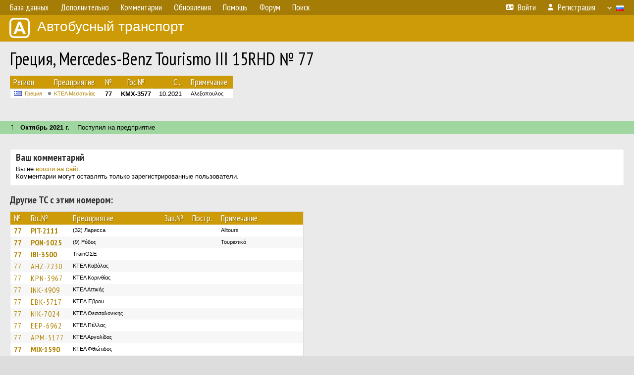

--- FILE ---
content_type: text/html; charset=UTF-8
request_url: https://fotobus.msk.ru/vehicle/1788005/
body_size: 6176
content:
<!DOCTYPE html>
<html lang="ru">
<head>
<meta http-equiv="content-type" content="text/html;charset=UTF-8">
<meta name="description" content="Крупнейшая фотогалерея автобусного транспорта России и мира. Базы подвижного состава.">
<meta name="keywords" content="автобус фотогалерея городской транспорт фотографии междугородний транспорт база данных подвижной состав">
<meta name="theme-color" content="#cd9b08">
<meta property="og:title" content="Греция, Mercedes-Benz Tourismo III 15RHD № 77">
<meta name="viewport" content="width=1000,user-scalable=yes">
<title>Греция, Mercedes-Benz Tourismo III 15RHD № 77 — Автобусный транспорт</title>
<link rel="alternate" hreflang="x-default" href="https://fotobus.msk.ru/vehicle/1788005/">
<link rel="alternate" hreflang="ru" href="https://fotobus.msk.ru/vehicle/1788005/?lang=ru">
<link rel="alternate" hreflang="be" href="https://fotobus.msk.ru/vehicle/1788005/?lang=be">
<link rel="alternate" hreflang="uk" href="https://fotobus.msk.ru/vehicle/1788005/?lang=uk">
<link rel="alternate" hreflang="kk" href="https://fotobus.msk.ru/vehicle/1788005/?lang=kk">
<link rel="alternate" hreflang="pl" href="https://fotobus.msk.ru/vehicle/1788005/?lang=pl">
<link rel="alternate" hreflang="cs" href="https://fotobus.msk.ru/vehicle/1788005/?lang=cs">
<link rel="alternate" hreflang="en" href="https://fotobus.msk.ru/vehicle/1788005/?lang=en">
<link rel="alternate" hreflang="es" href="https://fotobus.msk.ru/vehicle/1788005/?lang=es">
<link rel="alternate" hreflang="de" href="https://fotobus.msk.ru/vehicle/1788005/?lang=de">
<link rel="alternate" hreflang="lt" href="https://fotobus.msk.ru/vehicle/1788005/?lang=lt">
<link rel="alternate" hreflang="lv" href="https://fotobus.msk.ru/vehicle/1788005/?lang=lv">
<link rel="alternate" hreflang="hu" href="https://fotobus.msk.ru/vehicle/1788005/?lang=hu">
<link rel="alternate" hreflang="el" href="https://fotobus.msk.ru/vehicle/1788005/?lang=el">
<link rel="shortcut icon" type="image/png" href="//fotobus.msk.ru/img/icons/fb_16.png">
<link rel="icon" type="image/png" href="//fotobus.msk.ru/img/icons/fb_16.png">
<link rel="apple-touch-icon" sizes="57x57" href="/img/icons/fb_57.png">
<link rel="apple-touch-icon" sizes="72x72" href="/img/icons/fb_72.png">
<link rel="apple-touch-icon" sizes="76x76" href="/img/icons/fb_76.png">
<link rel="apple-touch-icon" sizes="114x114" href="/img/icons/fb_114.png">
<link rel="apple-touch-icon" sizes="120x120" href="/img/icons/fb_120.png">
<link rel="apple-touch-icon" sizes="144x144" href="/img/icons/fb_144.png">
<link rel="apple-touch-icon" sizes="152x152" href="/img/icons/fb_152.png">
<link rel="shortcut icon" sizes="196x196" href="/img/icons/fb_512.png">
<link rel="shortcut icon" sizes="128x128" href="/img/icons/fb_128.png">
<link rel="shortcut icon" sizes="96x96" href="/img/icons/fb_96.png">
<link rel="shortcut icon" sizes="72x72" href="/img/icons/fb_72.png">
<link rel="shortcut icon" sizes="48x48" href="/img/icons/fb_48.png">
<link rel="shortcut icon" sizes="32x32" href="/img/icons/fb_32.png">
<link rel="shortcut icon" sizes="16x16" href="/img/icons/fb_16.png">
<link rel="preconnect" href="https://fonts.googleapis.com">
<link rel="preconnect" href="https://fonts.gstatic.com" crossorigin>
<link href="https://fonts.googleapis.com/css2?family=PT+Sans+Narrow:wght@400;700&amp;display=swap" rel="stylesheet">
<link rel="stylesheet" href="/css/fontawesome/css/all.min.css?1649450942">
<link rel="stylesheet" href="/css/style.css?1758309865">
<link rel="stylesheet" href="/css/desktop.css?1704281051">
<link rel="stylesheet" href="/css/comments.css?1709572146">
<script src="/js/jquery.js?1507064400"></script>
<script src="/js/jquery.lazy.min.js?1595590838"></script>
<script src="/js/core.js?1758310255"></script>
<script src="/comments.js?1705518204"></script>
<script>var pid = -1788005;</script>
<script async src="//pagead2.googlesyndication.com/pagead/js/adsbygoogle.js"></script>
<script>
(adsbygoogle = window.adsbygoogle || []).push({
google_ad_client: "ca-pub-123456789",
enable_page_level_ads: true
});
</script>

<!-- Yandex.Metrika counter -->
<script >
   (function(m,e,t,r,i,k,a){m[i]=m[i]||function(){(m[i].a=m[i].a||[]).push(arguments)};
   m[i].l=1*new Date();k=e.createElement(t),a=e.getElementsByTagName(t)[0],k.async=1,k.src=r,a.parentNode.insertBefore(k,a)})
   (window, document, "script", "https://mc.yandex.ru/metrika/tag.js", "ym");

   ym(51791999, "init", {
        id:51791999,
        clickmap:true,
        trackLinks:true,
        accurateTrackBounce:true
   });
</script>
<!-- /Yandex.Metrika counter -->
</head>

<body>
<noscript><div><img src="https://mc.yandex.ru/watch/51791999" style="position:absolute; left:-9999px;" alt="" /></div></noscript>
<div id="backgr"></div>
<table class="tmain">
<tr><td class="mm-bar">
<ul class="mm mm-level-1"><li><a href="#" onclick="return false" class="mm-item"><span class="mm-label">База данных</span></a><div><ul class="mm-level-2"><li><a href="/models.php" class="mm-item"><span class="mm-label">Модели</span></a></li><li><a href="/#countries" class="mm-item"><span class="mm-label">Страны и регионы</span></a></li></ul></div></li><li><a href="#" onclick="return false" class="mm-item"><span class="mm-label">Дополнительно</span></a><div><ul class="mm-level-2"><li><a href="/news.php" class="mm-item"><span class="mm-label">Новости и хронология</span></a></li><li><a href="/misc/" class="mm-item"><span class="mm-label">Разные фотогалереи</span></a></li><li><a href="/links.php" class="mm-item"><span class="mm-label">Ссылки</span></a></li></ul></div></li><li><a href="/comments.php" class="mm-item"><span class="mm-label">Комментарии</span></a></li><li><a href="#" onclick="return false" class="mm-item"><span class="mm-label">Обновления</span></a><div><ul class="mm-level-2"><li><a href="/update.php?time=24" class="mm-item"><span class="mm-label">Новые фотографии</span></a></li><li><a href="/feed.php" class="mm-item"><span class="mm-label">Лента обновлений</span></a></li><li><a href="/update.php" class="mm-item"><span class="mm-label">Архив обновлений по датам</span></a></li></ul></div></li><li><a href="#" onclick="return false" class="mm-item"><span class="mm-label">Помощь</span></a><div><ul class="mm-level-2"><li><a href="/rules/" class="mm-item"><span class="mm-label">Правила сайта</span></a></li><li><a href="/rules/pub/" class="mm-item"><span class="mm-label">Критерии отбора фотографий</span></a></li><li><a href="/rules/photo/" class="mm-item"><span class="mm-label">Правила подписи фотографий</span></a></li><li><a href="/rules/reasons/" class="mm-item"><span class="mm-label">Замечания к фотографиям</span></a></li></ul></div></li><li><a href="//forum.fotobus.msk.ru" class="mm-item"><span class="mm-label">Форум</span></a></li><li><a href="/search.php" class="mm-item"><span class="mm-label">Поиск</span></a><div><ul class="mm-level-2"><li><a href="/search.php" class="mm-item"><span class="mm-label">Поиск фотографий</span></a></li><li><a href="/vsearch.php" class="mm-item"><span class="mm-label">Поиск ТС</span></a></li><li><a href="/csearch.php" class="mm-item"><span class="mm-label">Поиск комментариев</span></a></li><li><a href="/authors.php" class="mm-item"><span class="mm-label">Поиск авторов</span></a></li></ul></div></li><li class="mm-pad-right"><a href="/login.php" class="mm-item"><span class="mm-icon"><i class="fas fa-xs fa-address-card"></i></span><span class="mm-label">Войти</span></a></li><li><a href="/register.php" class="mm-item"><span class="mm-icon"><i class="fas fa-xs fa-user"></i></span><span class="mm-label">Регистрация</span></a></li><li class="mm-lang mm-wide"><a href="#" onclick="return false" class="mm-item"><span class="mm-icon"><img src="/img/arrow.png?1" class="arrow"></span><span class="mm-label">Русский</span><span class="mm-right-icon"><img src="/img/r/1.gif"></span></a><div><ul class="mm-level-2"><li><a href="/set.php?l=ru" class="mm-item"><span class="mm-icon"><img src="/img/r/1.gif"></span><span class="mm-label">Русский</span></a></li><li><a href="/set.php?l=be" class="mm-item"><span class="mm-icon"><img src="/img/r/2.gif"></span><span class="mm-label">Беларуская</span></a></li><li><a href="/set.php?l=uk" class="mm-item"><span class="mm-icon"><img src="/img/r/3.gif"></span><span class="mm-label">Українська</span></a></li><li><a href="/set.php?l=kk" class="mm-item"><span class="mm-icon"><img src="/img/r/4.gif"></span><span class="mm-label">Қазақ тілі</span></a></li><li><a href="/set.php?l=pl" class="mm-item"><span class="mm-icon"><img src="/img/r/c/65.gif"></span><span class="mm-label">Polski</span></a></li><li><a href="/set.php?l=cs" class="mm-item"><span class="mm-icon"><img src="/img/r/c/156.gif"></span><span class="mm-label">Čeština</span></a></li><li><a href="/set.php?l=en" class="mm-item"><span class="mm-icon"><img src="/img/r/c/158.gif"></span><span class="mm-label">English</span></a></li><li><a href="/set.php?l=es" class="mm-item"><span class="mm-icon"><img src="/img/r/40.gif"></span><span class="mm-label">Español</span></a></li><li><a href="/set.php?l=de" class="mm-item"><span class="mm-icon"><img src="/img/r/c/138.gif"></span><span class="mm-label">Deutsch</span></a></li><li><a href="/set.php?l=lt" class="mm-item"><span class="mm-icon"><img src="/img/r/c/140.gif"></span><span class="mm-label">Lietuvių</span></a></li><li><a href="/set.php?l=lv" class="mm-item"><span class="mm-icon"><img src="/img/r/c/141.gif"></span><span class="mm-label">Latviešu</span></a></li><li><a href="/set.php?l=hu" class="mm-item"><span class="mm-icon"><img src="/img/r/c/147.gif"></span><span class="mm-label">Magyar</span></a></li><li><a href="/set.php?l=el" class="mm-item"><span class="mm-icon"><img src="/img/r/c/174.gif"></span><span class="mm-label">Ελληνικά</span></a></li></ul></div></li></ul>
</td></tr>
<tr><td><a href="/" id="title"><img src="/img/fb.png" alt="Фотобус">Автобусный транспорт</a></td></tr>
<tr><td class="main">
<h1>Греция, Mercedes-Benz Tourismo III 15RHD № 77</h1>
<table width="100%"><tr><td>
<table><tbody><tr><th class="d">Регион</th><th class="d" style="padding-left:13px">Предприятие</th><th class="c">№</th><th class="c">Гос.№</th><th class="r">С...</th><th class="d">Примечание</th></tr></tbody>
<tbody class="horlines">
<tr><td class="ds"><a href="/country/5/"><img class="flag" src="/img/r/c/174.gif"></a>&nbsp;&nbsp;<a href="/city/174/">Греция</a></td><td class="ds" style="text-indent:-15px; padding-left:15px;"><span class="d-symbol d-symbol-sm d-s-0"></span><span did="26302"><a href="/list.php?did=26302">ΚΤΕΛ Μεσσηνίας</a></span></td><td class="c"><b>77</b></td><td class="c"><b>KMX-3577</b></td><td class="r">10.2021</td><td class="ds">Αλεξοπουλος</td></tr>
</tbody></table><br>
</td><td>
<!-- Yandex.RTB R-A-488942-2 -->
<div id="yandex_rtb_R-A-488942-2"></div>
<script type="text/javascript">
	(function(w, d, n, s, t) {
		w[n] = w[n] || [];
		w[n].push(function() {
			Ya.Context.AdvManager.render({
				blockId: "R-A-488942-2",
				renderTo: "yandex_rtb_R-A-488942-2",
				async: true
			});
		});
		t = d.getElementsByTagName("script")[0];
		s = d.createElement("script");
		s.type = "text/javascript";
		s.src = "//an.yandex.ru/system/context.js";
		s.async = true;
		t.parentNode.insertBefore(s, t);
	})(this, this.document, "yandexContextAsyncCallbacks");
</script>
</td></tr></table><br>
<br><div class="s12" style="padding:5px 20px 0; margin:0 -20px">
<div style="padding-bottom:6px"><span style="font-size:18px; line-height:12px">&uarr;</span> &nbsp; <b>Октябрь 2021 г.</b> &nbsp;&nbsp; Поступил на предприятие</div>
</div><br>
<br>
<div class="p20" style="padding:0">
<script>
addTexts({
	'P_QUOTE_MSG': 'Нет смысла цитировать последнее сообщение целиком.<br />Если Вы хотите процитировать часть сообщения, выделите часть текста и нажмите на ссылку ещё раз.',
	'P_QUOTE_LEN': 'Слишком длинная цитата. Пользователям будет неудобно читать такой комментарий.<br>Пожалуйста, выделите конкретное предложение, на которое вы отвечаете, и нажмите на ссылку еще раз.',
	'P_QUOTE_TXT': 'Цитата',
	'P_DEL_CONF': 'Вы действительно хотите удалить свой комментарий?',
	'P_WAIT': 'Пожалуйста, подождите...',
	'P_ENTERTEXT': 'Введите текст комментария',
	'LOADING': 'Загрузка...'
});
</script>
<h4 class="pp-item-header">Ваш комментарий</h4>
<div style="padding:0 11px 11px">
Вы не <a href="/login.php">вошли на сайт</a>.<br />Комментарии могут оставлять только зарегистрированные пользователи.</div>
</div><br>
<h4>Другие ТС с этим номером:</h4>
<div class="p20w">
<table>
<tr>
<th>№</th>
<th>Гос.№</th>
<th>Предприятие</th>
<th class="r">Зав.№</th>
<th class="r">Постр.</th>
<th>Примечание</th>
</tr>
<tr class="s1"><td class="n"><a href="/vehicle/125704/#n134783">77</a></td>
<td class="n"><a href="/vehicle/125704/#n134783">PIT-2111</a></td>
<td class="ds">(32) Ларисса</td>
<td class="rs"></td>
<td class="rs"></td>
<td class="ds">Alltours</td>
</tr>
<tr class="s11"><td class="n"><a href="/vehicle/738976/#n870200">77</a></td>
<td class="n"><a href="/vehicle/738976/#n870200">PON-1025</a></td>
<td class="ds">(9) Ρόδος</td>
<td class="rs"></td>
<td class="rs"></td>
<td class="ds">Τουριστικό</td>
</tr>
<tr class="s1"><td class="n"><a href="/vehicle/1665259/#n2242428">77</a></td>
<td class="n"><a href="/vehicle/1665259/#n2242428">IBI-3500</a></td>
<td class="ds">TrainΟΣΕ</td>
<td class="rs"></td>
<td class="rs"></td>
<td class="ds"></td>
</tr>
<tr class="s11"><td class="n"><a href="/vehicle/1677215/#n2263295" class="nf">77</a></td>
<td class="n"><a href="/vehicle/1677215/#n2263295" class="nf">AHZ-7230</a></td>
<td class="ds">ΚΤΕΛ Καβάλας</td>
<td class="rs"></td>
<td class="rs"></td>
<td class="ds"></td>
</tr>
<tr class="s1"><td class="n"><a href="/vehicle/1683239/#n2273814" class="nf">77</a></td>
<td class="n"><a href="/vehicle/1683239/#n2273814" class="nf">KPN-3967</a></td>
<td class="ds">ΚΤΕΛ Κορινθίας</td>
<td class="rs"></td>
<td class="rs"></td>
<td class="ds"></td>
</tr>
<tr class="s11"><td class="n"><a href="/vehicle/1702740/#n2308511" class="nf">77</a></td>
<td class="n"><a href="/vehicle/1702740/#n2308511" class="nf">INK-4909</a></td>
<td class="ds">ΚΤΕΛ Αττικής</td>
<td class="rs"></td>
<td class="rs"></td>
<td class="ds"></td>
</tr>
<tr class="s1"><td class="n"><a href="/vehicle/1708327/#n2319749" class="nf">77</a></td>
<td class="n"><a href="/vehicle/1708327/#n2319749" class="nf">EBK-5717</a></td>
<td class="ds">ΚΤΕΛ Έβρου</td>
<td class="rs"></td>
<td class="rs"></td>
<td class="ds"></td>
</tr>
<tr class="s11"><td class="n"><a href="/vehicle/1709868/#n2322386" class="nf">77</a></td>
<td class="n"><a href="/vehicle/1709868/#n2322386" class="nf">NIK-7024</a></td>
<td class="ds">ΚΤΕΛ Θεσσαλονικης</td>
<td class="rs"></td>
<td class="rs"></td>
<td class="ds"></td>
</tr>
<tr class="s1"><td class="n"><a href="/vehicle/1734005/#n2366333" class="nf">77</a></td>
<td class="n"><a href="/vehicle/1734005/#n2366333" class="nf">EEP-6962</a></td>
<td class="ds">ΚΤΕΛ Πέλλας</td>
<td class="rs"></td>
<td class="rs"></td>
<td class="ds"></td>
</tr>
<tr class="s11"><td class="n"><a href="/vehicle/1831661/#n2532439" class="nf">77</a></td>
<td class="n"><a href="/vehicle/1831661/#n2532439" class="nf">APM-5177</a></td>
<td class="ds">ΚΤΕΛ Αργολίδας</td>
<td class="rs"></td>
<td class="rs"></td>
<td class="ds"></td>
</tr>
<tr class="s1"><td class="n"><a href="/vehicle/1846650/#n2557323">77</a></td>
<td class="n"><a href="/vehicle/1846650/#n2557323">MIX-1590</a></td>
<td class="ds">ΚΤΕΛ Φθιώτιδος</td>
<td class="rs"></td>
<td class="rs"></td>
<td class="ds"></td>
</tr>
<tr class="s11"><td class="n"><a href="/vehicle/1851171/#n2565481" class="nf">77</a></td>
<td class="n"><a href="/vehicle/1851171/#n2565481" class="nf">MEH-2152</a></td>
<td class="ds">ΚΤΕΛ Αιτωλ/νιας</td>
<td class="rs"></td>
<td class="rs"></td>
<td class="ds"></td>
</tr>
<tr class="s1"><td class="n"><a href="/vehicle/1855617/#n2573430" class="nf">77</a></td>
<td class="n"><a href="/vehicle/1855617/#n2573430" class="nf">ATK-2576</a></td>
<td class="ds">ΚΤΕΛ Άρτας</td>
<td class="rs"></td>
<td class="rs"></td>
<td class="ds"></td>
</tr>
<tr class="s11"><td class="n"><a href="/vehicle/1735590/#n2634004" class="nf">77</a></td>
<td class="n"><a href="/vehicle/1735590/#n2634004" class="nf">AZK-4959</a></td>
<td class="ds">ΚΤΕΛ Αχαΐας</td>
<td class="rs"></td>
<td class="rs"></td>
<td class="ds"></td>
</tr>
<tr class="s1"><td class="n"><a href="/vehicle/1916040/#n2681498">77</a></td>
<td class="n"><a href="/vehicle/1916040/#n2681498">PIT-3277</a></td>
<td class="ds">ΚΤΕΛ Λάρισας</td>
<td class="rs"></td>
<td class="rs"></td>
<td class="ds"></td>
</tr>
<tr class="s11"><td class="n"><a href="/vehicle/1846693/#n3075415" class="nf">77</a></td>
<td class="n"><a href="/vehicle/1846693/#n3075415" class="nf">EHA-5834</a></td>
<td class="ds">ΚΤΕΛ Εύβοιας</td>
<td class="rs"></td>
<td class="rs"></td>
<td class="ds"></td>
</tr>
<tr class="s1"><td class="n"><a href="/vehicle/2265874/#n3222345">77</a></td>
<td class="n"><a href="/vehicle/2265874/#n3222345">AZN-4910</a></td>
<td class="ds">ΚΤΕΑΛ Πατρών</td>
<td class="rs"></td>
<td class="rs"></td>
<td class="ds"></td>
</tr>
<tr class="s16"><td class="n"><a href="/vehicle/1662307/#n2237192" class="nf">77</a></td>
<td class="n"><a href="/vehicle/1662307/#n2237192" class="nf">TKZ-6970</a></td>
<td class="ds">ΚΤΕΛ Αττικής</td>
<td class="rs"></td>
<td class="rs"></td>
<td class="ds"></td>
</tr>
<tr class="s6"><td class="n"><a href="/vehicle/1664461/#n2241026" class="nf">77</a></td>
<td class="n"><a href="/vehicle/1664461/#n2241026" class="nf">KZM-2425</a></td>
<td class="ds">ΚΤΕΛ Κοζάνης</td>
<td class="rs"></td>
<td class="rs"></td>
<td class="ds"></td>
</tr>
<tr class="s16"><td class="n"><a href="/vehicle/1734110/#n2366438" class="nf">77</a></td>
<td class="n"><a href="/vehicle/1734110/#n2366438" class="nf">EPK-2882</a></td>
<td class="ds">ΚΤΕΛ Σερρών</td>
<td class="rs"></td>
<td class="rs"></td>
<td class="ds"></td>
</tr>
<tr class="s6"><td class="n"><a href="/vehicle/1735651/#n2369025" class="nf">77</a></td>
<td class="n"><a href="/vehicle/1735651/#n2369025" class="nf">HAK-1760</a></td>
<td class="ds">ΚΤΕΛ Ηλείας</td>
<td class="rs"></td>
<td class="rs"></td>
<td class="ds"></td>
</tr>
<tr class="s16"><td class="n"><a href="/vehicle/1849038/#n2561521" class="nf">77</a></td>
<td class="n"><a href="/vehicle/1849038/#n2561521" class="nf">PIP-6222</a></td>
<td class="ds">ΚΤΕΛ Ηρακλείου–Λασιθίου Minoan</td>
<td class="rs"></td>
<td class="rs"></td>
<td class="ds"></td>
</tr>
<tr class="s6"><td class="n"><a href="/vehicle/1853153/#n2569018" class="nf">77</a></td>
<td class="n"><a href="/vehicle/1853153/#n2569018" class="nf">KIE-4668</a></td>
<td class="ds">ΚΤΕΛ Ημαθίας</td>
<td class="rs"></td>
<td class="rs"></td>
<td class="ds"></td>
</tr>
<tr class="s16"><td class="n"><a href="/vehicle/1901999/#n2655672" class="nf">77</a></td>
<td class="n"><a href="/vehicle/1901999/#n2655672" class="nf">KTB-8397</a></td>
<td class="ds">ΚΤΕΛ Καστοριάς</td>
<td class="rs"></td>
<td class="rs"></td>
<td class="ds"></td>
</tr>
<tr class="s6"><td class="n"><a href="/vehicle/1981011/#n2791053" class="nf">77</a></td>
<td class="n"><a href="/vehicle/1981011/#n2791053" class="nf">XAP-1490</a></td>
<td class="ds">ΚΤΕΛ Εύβοιας</td>
<td class="rs"></td>
<td class="rs"></td>
<td class="ds"></td>
</tr>
<tr class="s16"><td class="n"><a href="/vehicle/2224008/#n3153491" class="nf">77</a></td>
<td class="n"><a href="/vehicle/2224008/#n3153491" class="nf">AMA-8290</a></td>
<td class="ds">ΚΤΕΛ Λιβαδειάς</td>
<td class="rs"></td>
<td class="rs"></td>
<td class="ds"></td>
</tr>
<tr class="s8"><td class="n"><a href="/vehicle/1880229/#n2618474" class="nf">77</a></td>
<td class="n"><a href="/vehicle/1880229/#n2618474" class="nf">INB-5430</a></td>
<td class="ds">ΚΤΕΛ Ιωαννίνων</td>
<td class="rs"></td>
<td class="rs"></td>
<td class="ds"></td>
</tr>
<tr class="s18"><td class="n"><a href="/vehicle/1951105/#n2743938" class="nf">77</a></td>
<td class="n"><a href="/vehicle/1951105/#n2743938" class="nf">AKE-7274</a></td>
<td class="ds">ΚΤΕΛ Λακωνίας</td>
<td class="rs"></td>
<td class="rs"></td>
<td class="ds"></td>
</tr>
<tr class="s9"><td class="n"><a href="/vehicle/1673592/#n2257041" class="nf">77</a></td>
<td class="n"><a href="/vehicle/1673592/#n2257041" class="nf">AXX-2701</a></td>
<td class="ds">ΚΤΕΛ Αχαΐας</td>
<td class="rs"></td>
<td class="rs"></td>
<td class="ds"></td>
</tr>
<tr class="s19"><td class="n"><a href="/vehicle/1951124/#n2743961" class="nf">77</a></td>
<td class="n"><a href="/vehicle/1951124/#n2743961" class="nf">AKA-8837</a></td>
<td class="ds">ΚΤΕΛ Λακωνίας</td>
<td class="rs"></td>
<td class="rs"></td>
<td class="ds"></td>
</tr>
<tr class="s5"><td class="n"><a href="/vehicle/1892161/#n2638435" class="nf">77</a></td>
<td class="n"><a href="/vehicle/1892161/#n2638435" class="nf">43736</a></td>
<td class="ds">1ο ΚΤΕΛ Αθηνων</td>
<td class="rs"></td>
<td class="rs">1958</td>
<td class="ds"></td>
</tr>
<tr class="s15"><td class="n"><a href="/vehicle/1831188/#n2531803" class="nf">77</a></td>
<td class="n"><a href="/vehicle/1831188/#n2531803" class="nf">PA-3218</a></td>
<td class="ds">ΚΤΕΑΛ Πατρών</td>
<td class="rs"></td>
<td class="rs">1968</td>
<td class="ds"></td>
</tr>
<tr class="s21"><td class="n"><a href="/vehicle/1831188/#n2531802" class="nf">77</a></td>
<td class="n"><a href="/vehicle/1831188/#n2531802" class="nf">223750</a></td>
<td class="ds">ΚΤΕΑΛ Πατρών</td>
<td class="rs"></td>
<td class="rs">1968</td>
<td class="ds"></td>
</tr>
<tr class="s15"><td class="n"><a href="/vehicle/1831190/#n2531808" class="nf">77</a></td>
<td class="n"><a href="/vehicle/1831190/#n2531808" class="nf">AXM-6333</a></td>
<td class="ds">ΚΤΕΑΛ Πατρών</td>
<td class="rs"></td>
<td class="rs">1974</td>
<td class="ds"></td>
</tr>
<tr class="s21"><td class="n"><a href="/vehicle/1831190/#n2531805" class="nf">77</a></td>
<td class="n"><a href="/vehicle/1831190/#n2531805" class="nf">AXZ-8666</a></td>
<td class="ds">ΚΤΕΑΛ Πατρών</td>
<td class="rs"></td>
<td class="rs">1974</td>
<td class="ds"></td>
</tr>
<tr class="s19"><td class="n"><a href="/vehicle/1995346/#n2812668" class="nf">77</a></td>
<td class="n"><a href="/vehicle/1995346/#n2812668" class="nf">KAE-2750</a></td>
<td class="ds">ΚΤΕΛ Καρδίτσας</td>
<td class="rs">7163</td>
<td class="rs">1978</td>
<td class="ds"></td>
</tr>
<tr class="s5"><td class="n"><a href="/vehicle/1831196/#n2531813" class="nf">77</a></td>
<td class="n"><a href="/vehicle/1831196/#n2531813" class="nf">AXM-7373</a></td>
<td class="ds">ΚΤΕΑΛ Πατρών</td>
<td class="rs"></td>
<td class="rs">1980</td>
<td class="ds"></td>
</tr>
<tr class="s31"><td class="n"><a href="/vehicle/1831196/#n2531812" class="nf">77</a></td>
<td class="n"><a href="/vehicle/1831196/#n2531812" class="nf">MEB-3656</a></td>
<td class="ds">ΚΤΕΑΛ Πατρών</td>
<td class="rs"></td>
<td class="rs">1980</td>
<td class="ds"></td>
</tr>
<tr class="s5"><td class="n"><a href="/vehicle/1661855/#n2236487" class="nf">77</a></td>
<td class="n"><a href="/vehicle/1661855/#n2236487" class="nf">YEM-4977</a></td>
<td class="ds">ΟΣΥ Αθήνα</td>
<td class="rs">26086</td>
<td class="rs">1994</td>
<td class="ds"></td>
</tr>
<tr class="s15"><td class="n"><a href="/vehicle/1662618/#n2237717">77</a></td>
<td class="n"><a href="/vehicle/1662618/#n2237717">NBP-9520</a></td>
<td class="ds">ΚΤΕΑΛ Πατρών</td>
<td class="rs"></td>
<td class="rs">1995</td>
<td class="ds"></td>
</tr>
<tr class="s6"><td class="n"><a href="/vehicle/1251278/#n2234939">77</a></td>
<td class="n"><a href="/vehicle/1251278/#n2234939">AZH-5440</a></td>
<td class="ds">ΚΤΕΑΛ Πατρών</td>
<td class="rs">99255</td>
<td class="rs">2001</td>
<td class="ds"></td>
</tr>
<tr class="s19"><td class="n"><a href="/vehicle/1728695/#n2356899" class="nf">77</a></td>
<td class="n"><a href="/vehicle/1728695/#n2356899" class="nf">KMH-7717</a></td>
<td class="ds">ΚΤΕΛ Μεσσηνίας</td>
<td class="rs">1612</td>
<td class="rs">2003</td>
<td class="ds">Αλεξοπουλος</td>
</tr>
<tr class="s9"><td class="n"><a href="/vehicle/1852150/#n2567383" class="nf">77</a></td>
<td class="n"><a href="/vehicle/1852150/#n2567383" class="nf">INM-2690</a></td>
<td class="ds">ΚΤΕΛ Ιωαννίνων</td>
<td class="rs"></td>
<td class="rs">2004</td>
<td class="ds"></td>
</tr>
<tr class="s16"><td class="n"><a href="/vehicle/1014407/#n2306527">77</a></td>
<td class="n"><a href="/vehicle/1014407/#n2306527">XEH-8329</a></td>
<td class="ds">[ΟΑΣΑ] Αττικής</td>
<td class="rs">2482</td>
<td class="rs">2007</td>
<td class="ds">Operating for OASA</td>
</tr>
<tr class="s1"><td class="n"><a href="/vehicle/1935835/#n2715933" class="nf">77</a></td>
<td class="n"><a href="/vehicle/1935835/#n2715933" class="nf">EPI-5670</a></td>
<td class="ds">[ΟΣΕΘ] Σερρών</td>
<td class="rs">115429</td>
<td class="rs">2008</td>
<td class="ds">Operating for OASTH (№ 3077)</td>
</tr>
<tr class="s18"><td class="n"><a href="/vehicle/1660827/#n2234877" class="nf">77</a></td>
<td class="n"><a href="/vehicle/1660827/#n2234877" class="nf">YNT-9960</a></td>
<td class="ds">ΟΣΥ Αθήνα</td>
<td class="rs"></td>
<td class="rs">2008</td>
<td class="ds"></td>
</tr>
<tr class="s9"><td class="n"><a href="/vehicle/1660827/#n3299568" class="nf">77</a></td>
<td class="n"><a href="/vehicle/1660827/#n3299568" class="nf">YNT-9960</a></td>
<td class="ds">ΕΘΕΛ Αθήνα</td>
<td class="rs"></td>
<td class="rs">2008</td>
<td class="ds"></td>
</tr>
<tr class="s16"><td class="n"><a href="/vehicle/1855321/#n2572780" class="nf">77</a></td>
<td class="n"><a href="/vehicle/1855321/#n2572780" class="nf">AKH-4752</a></td>
<td class="ds">ΚΤΕΛ Λακωνίας</td>
<td class="rs"></td>
<td class="rs">2009</td>
<td class="ds"></td>
</tr>
<tr class="s6"><td class="n"><a href="/vehicle/1969743/#n2774775" class="nf">77</a></td>
<td class="n"><a href="/vehicle/1969743/#n2774775" class="nf">SDR 67E</a></td>
<td class="ds">Papadakis</td>
<td class="rs"></td>
<td class="rs">2016</td>
<td class="ds"></td>
</tr>
<tr class="s11"><td class="n"><a href="/vehicle/2223445/#n3152553">77</a></td>
<td class="n"><a href="/vehicle/2223445/#n3152553">AKM-5086</a></td>
<td class="ds">ΚΤΕΛ Λακωνίας</td>
<td class="rs"></td>
<td class="rs">2018</td>
<td class="ds"></td>
</tr>
<tr class="s1"><td class="n"><a href="/vehicle/1849484/#n2562178" class="nf">77</a></td>
<td class="n"><a href="/vehicle/1849484/#n2562178" class="nf">HZH-4***</a></td>
<td class="ds">ΚΤΕΛ Ηρακλείου–Λασιθίου Minoan</td>
<td class="rs">8414</td>
<td class="rs">2020</td>
<td class="ds"></td>
</tr>
<tr class="s11"><td class="n"><a href="/vehicle/2012803/#n2836980">77</a></td>
<td class="n"><a href="/vehicle/2012803/#n2836980">TPH-6257</a></td>
<td class="ds">ΚΤΕΛ Αρκαδίας</td>
<td class="rs"></td>
<td class="rs">2020</td>
<td class="ds"></td>
</tr>
<tr class="s1"><td class="n"><a href="/vehicle/2044496/#n2886199" class="nf">77</a></td>
<td class="n"><a href="/vehicle/2044496/#n2886199" class="nf">INO-7577</a></td>
<td class="ds">ΚΤΕΛ Ιωαννίνων</td>
<td class="rs"></td>
<td class="rs">2020</td>
<td class="ds"></td>
</tr>
</table>
</div><br><br>
</td></tr>
<tr><td id="adframe">

<script async src="//pagead2.googlesyndication.com/pagead/js/adsbygoogle.js"></script>
<!-- fb_adaptive -->
<ins class="adsbygoogle"
     style="display:block"
     data-ad-client="ca-pub-6384828342920678"
     data-ad-slot="2830008903"
     data-ad-format="auto"></ins>
<script>
(adsbygoogle = window.adsbygoogle || []).push({});
</script>

</td></tr>
<tr><td class="footer"><b><a href="/">Главная</a> &nbsp; &nbsp; <a href="https://forum.fotobus.msk.ru">Форум</a> &nbsp; &nbsp; <a href="/rules/">Правила</a></b><br>
<div class="sitecopy">&copy; Администрация сайта и авторы фотоматериалов, 2007—2026<br>Использование фотографий и иных материалов, опубликованных на сайте, допускается только с разрешения их авторов.</div>
</td></tr>
</table>

<div id="nav_up"></div>

</body>
</html>


--- FILE ---
content_type: text/html; charset=utf-8
request_url: https://www.google.com/recaptcha/api2/aframe
body_size: 268
content:
<!DOCTYPE HTML><html><head><meta http-equiv="content-type" content="text/html; charset=UTF-8"></head><body><script nonce="sfLE24_8eqCF8-j-B8RPPQ">/** Anti-fraud and anti-abuse applications only. See google.com/recaptcha */ try{var clients={'sodar':'https://pagead2.googlesyndication.com/pagead/sodar?'};window.addEventListener("message",function(a){try{if(a.source===window.parent){var b=JSON.parse(a.data);var c=clients[b['id']];if(c){var d=document.createElement('img');d.src=c+b['params']+'&rc='+(localStorage.getItem("rc::a")?sessionStorage.getItem("rc::b"):"");window.document.body.appendChild(d);sessionStorage.setItem("rc::e",parseInt(sessionStorage.getItem("rc::e")||0)+1);localStorage.setItem("rc::h",'1768734338168');}}}catch(b){}});window.parent.postMessage("_grecaptcha_ready", "*");}catch(b){}</script></body></html>